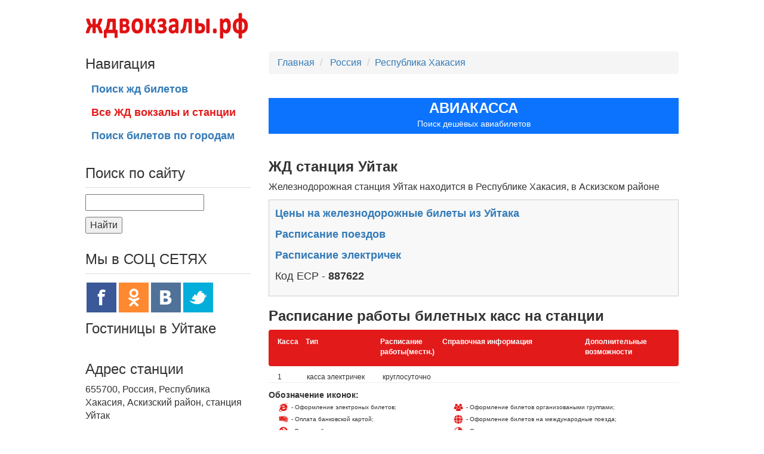

--- FILE ---
content_type: text/html; charset=UTF-8
request_url: https://xn--80adfhhrju5j.xn--p1ai/rjdvokzali/zhd-stantsiya-ujtak/
body_size: 9830
content:
<!DOCTYPE html>
<html lang="en">
  <head>
    <meta charset="utf-8">
    <meta http-equiv="X-UA-Compatible" content="IE=edge">
    <meta name="viewport" content="width=device-width, initial-scale=1">
    <!-- The above 3 meta tags *must* come first in the head; any other head content must come *after* these tags -->

    <link rel="icon" href="../../favicon.ico">

       
    
<!--
		изменил это 10 марта 23 года
-->
	<title>ЖД станция Уйтак в Республике Хакасия - Расписание поездов и электричек, справочная жд вокзалов и станций, поиск дешевых жд билетов</title> 	
	<meta name="description" content="ЖД станция Уйтак в Республике Хакасия - Расписание поездов и электричек, справочная жд вокзалов и станций, поиск дешевых жд билетов">
		
                		
	
	   <!-- Le styles -->
<meta name="yandex-verification" content="2c926384de1b67cc" />
<meta name="google-site-verification" content="Ch1b7YPmHuQE8hxdobbt32m9Ue8D-5HuNK4uH6cB9W4" />
 <link href="https://xn--80adfhhrju5j.xn--p1ai/wp-content/themes/wprzd/style.css" rel="stylesheet">
<link rel="canonical" href="https://xn--80adfhhrju5j.xn--p1ai/rjdvokzali/zhd-stantsiya-ujtak/" />
<link rel="icon" href="/favicon.ico" type="image/x-icon" />
<!--
  <link rel="stylesheet" href="//code.jquery.com/ui/1.12.1/themes/base/jquery-ui.css">
-->
  <link rel="stylesheet" href="/wp-content/themes/wprzd/assets/scss/index.min.css">
<meta name='robots' content='max-image-preview:large' />

<!-- SEO Ultimate (http://www.seodesignsolutions.com/wordpress-seo/) -->
	<meta name="description" content="ЖД станция Уйтак в Республике Хакасия" />
	<meta prefix="og: http://ogp.me/ns#" property="og:title" content="ЖД станция Уйтак" />
	<meta prefix="og: http://ogp.me/ns#" property="og:description" content="ЖД станция Уйтак в Республике Хакасия" />
	<meta prefix="og: http://ogp.me/ns#" property="og:url" content="https://xn--80adfhhrju5j.xn--p1ai/rjdvokzali/zhd-stantsiya-ujtak/" />
	<meta prefix="og: http://ogp.me/ns#" property="og:site_name" content="ЖД вокзалы и железнодорожные станции" />
	<meta name="twitter:card" content="summary" />
<!-- /SEO Ultimate -->

<script type="text/javascript">
/* <![CDATA[ */
window._wpemojiSettings = {"baseUrl":"https:\/\/s.w.org\/images\/core\/emoji\/14.0.0\/72x72\/","ext":".png","svgUrl":"https:\/\/s.w.org\/images\/core\/emoji\/14.0.0\/svg\/","svgExt":".svg","source":{"concatemoji":"https:\/\/xn--80adfhhrju5j.xn--p1ai\/wp-includes\/js\/wp-emoji-release.min.js?ver=6.4.7"}};
/*! This file is auto-generated */
!function(i,n){var o,s,e;function c(e){try{var t={supportTests:e,timestamp:(new Date).valueOf()};sessionStorage.setItem(o,JSON.stringify(t))}catch(e){}}function p(e,t,n){e.clearRect(0,0,e.canvas.width,e.canvas.height),e.fillText(t,0,0);var t=new Uint32Array(e.getImageData(0,0,e.canvas.width,e.canvas.height).data),r=(e.clearRect(0,0,e.canvas.width,e.canvas.height),e.fillText(n,0,0),new Uint32Array(e.getImageData(0,0,e.canvas.width,e.canvas.height).data));return t.every(function(e,t){return e===r[t]})}function u(e,t,n){switch(t){case"flag":return n(e,"\ud83c\udff3\ufe0f\u200d\u26a7\ufe0f","\ud83c\udff3\ufe0f\u200b\u26a7\ufe0f")?!1:!n(e,"\ud83c\uddfa\ud83c\uddf3","\ud83c\uddfa\u200b\ud83c\uddf3")&&!n(e,"\ud83c\udff4\udb40\udc67\udb40\udc62\udb40\udc65\udb40\udc6e\udb40\udc67\udb40\udc7f","\ud83c\udff4\u200b\udb40\udc67\u200b\udb40\udc62\u200b\udb40\udc65\u200b\udb40\udc6e\u200b\udb40\udc67\u200b\udb40\udc7f");case"emoji":return!n(e,"\ud83e\udef1\ud83c\udffb\u200d\ud83e\udef2\ud83c\udfff","\ud83e\udef1\ud83c\udffb\u200b\ud83e\udef2\ud83c\udfff")}return!1}function f(e,t,n){var r="undefined"!=typeof WorkerGlobalScope&&self instanceof WorkerGlobalScope?new OffscreenCanvas(300,150):i.createElement("canvas"),a=r.getContext("2d",{willReadFrequently:!0}),o=(a.textBaseline="top",a.font="600 32px Arial",{});return e.forEach(function(e){o[e]=t(a,e,n)}),o}function t(e){var t=i.createElement("script");t.src=e,t.defer=!0,i.head.appendChild(t)}"undefined"!=typeof Promise&&(o="wpEmojiSettingsSupports",s=["flag","emoji"],n.supports={everything:!0,everythingExceptFlag:!0},e=new Promise(function(e){i.addEventListener("DOMContentLoaded",e,{once:!0})}),new Promise(function(t){var n=function(){try{var e=JSON.parse(sessionStorage.getItem(o));if("object"==typeof e&&"number"==typeof e.timestamp&&(new Date).valueOf()<e.timestamp+604800&&"object"==typeof e.supportTests)return e.supportTests}catch(e){}return null}();if(!n){if("undefined"!=typeof Worker&&"undefined"!=typeof OffscreenCanvas&&"undefined"!=typeof URL&&URL.createObjectURL&&"undefined"!=typeof Blob)try{var e="postMessage("+f.toString()+"("+[JSON.stringify(s),u.toString(),p.toString()].join(",")+"));",r=new Blob([e],{type:"text/javascript"}),a=new Worker(URL.createObjectURL(r),{name:"wpTestEmojiSupports"});return void(a.onmessage=function(e){c(n=e.data),a.terminate(),t(n)})}catch(e){}c(n=f(s,u,p))}t(n)}).then(function(e){for(var t in e)n.supports[t]=e[t],n.supports.everything=n.supports.everything&&n.supports[t],"flag"!==t&&(n.supports.everythingExceptFlag=n.supports.everythingExceptFlag&&n.supports[t]);n.supports.everythingExceptFlag=n.supports.everythingExceptFlag&&!n.supports.flag,n.DOMReady=!1,n.readyCallback=function(){n.DOMReady=!0}}).then(function(){return e}).then(function(){var e;n.supports.everything||(n.readyCallback(),(e=n.source||{}).concatemoji?t(e.concatemoji):e.wpemoji&&e.twemoji&&(t(e.twemoji),t(e.wpemoji)))}))}((window,document),window._wpemojiSettings);
/* ]]> */
</script>
<style id='wp-emoji-styles-inline-css' type='text/css'>

	img.wp-smiley, img.emoji {
		display: inline !important;
		border: none !important;
		box-shadow: none !important;
		height: 1em !important;
		width: 1em !important;
		margin: 0 0.07em !important;
		vertical-align: -0.1em !important;
		background: none !important;
		padding: 0 !important;
	}
</style>
<link rel='stylesheet' id='wp-block-library-css' href='https://xn--80adfhhrju5j.xn--p1ai/wp-includes/css/dist/block-library/style.min.css?ver=6.4.7' type='text/css' media='all' />
<style id='classic-theme-styles-inline-css' type='text/css'>
/*! This file is auto-generated */
.wp-block-button__link{color:#fff;background-color:#32373c;border-radius:9999px;box-shadow:none;text-decoration:none;padding:calc(.667em + 2px) calc(1.333em + 2px);font-size:1.125em}.wp-block-file__button{background:#32373c;color:#fff;text-decoration:none}
</style>
<style id='global-styles-inline-css' type='text/css'>
body{--wp--preset--color--black: #000000;--wp--preset--color--cyan-bluish-gray: #abb8c3;--wp--preset--color--white: #ffffff;--wp--preset--color--pale-pink: #f78da7;--wp--preset--color--vivid-red: #cf2e2e;--wp--preset--color--luminous-vivid-orange: #ff6900;--wp--preset--color--luminous-vivid-amber: #fcb900;--wp--preset--color--light-green-cyan: #7bdcb5;--wp--preset--color--vivid-green-cyan: #00d084;--wp--preset--color--pale-cyan-blue: #8ed1fc;--wp--preset--color--vivid-cyan-blue: #0693e3;--wp--preset--color--vivid-purple: #9b51e0;--wp--preset--gradient--vivid-cyan-blue-to-vivid-purple: linear-gradient(135deg,rgba(6,147,227,1) 0%,rgb(155,81,224) 100%);--wp--preset--gradient--light-green-cyan-to-vivid-green-cyan: linear-gradient(135deg,rgb(122,220,180) 0%,rgb(0,208,130) 100%);--wp--preset--gradient--luminous-vivid-amber-to-luminous-vivid-orange: linear-gradient(135deg,rgba(252,185,0,1) 0%,rgba(255,105,0,1) 100%);--wp--preset--gradient--luminous-vivid-orange-to-vivid-red: linear-gradient(135deg,rgba(255,105,0,1) 0%,rgb(207,46,46) 100%);--wp--preset--gradient--very-light-gray-to-cyan-bluish-gray: linear-gradient(135deg,rgb(238,238,238) 0%,rgb(169,184,195) 100%);--wp--preset--gradient--cool-to-warm-spectrum: linear-gradient(135deg,rgb(74,234,220) 0%,rgb(151,120,209) 20%,rgb(207,42,186) 40%,rgb(238,44,130) 60%,rgb(251,105,98) 80%,rgb(254,248,76) 100%);--wp--preset--gradient--blush-light-purple: linear-gradient(135deg,rgb(255,206,236) 0%,rgb(152,150,240) 100%);--wp--preset--gradient--blush-bordeaux: linear-gradient(135deg,rgb(254,205,165) 0%,rgb(254,45,45) 50%,rgb(107,0,62) 100%);--wp--preset--gradient--luminous-dusk: linear-gradient(135deg,rgb(255,203,112) 0%,rgb(199,81,192) 50%,rgb(65,88,208) 100%);--wp--preset--gradient--pale-ocean: linear-gradient(135deg,rgb(255,245,203) 0%,rgb(182,227,212) 50%,rgb(51,167,181) 100%);--wp--preset--gradient--electric-grass: linear-gradient(135deg,rgb(202,248,128) 0%,rgb(113,206,126) 100%);--wp--preset--gradient--midnight: linear-gradient(135deg,rgb(2,3,129) 0%,rgb(40,116,252) 100%);--wp--preset--font-size--small: 13px;--wp--preset--font-size--medium: 20px;--wp--preset--font-size--large: 36px;--wp--preset--font-size--x-large: 42px;--wp--preset--spacing--20: 0.44rem;--wp--preset--spacing--30: 0.67rem;--wp--preset--spacing--40: 1rem;--wp--preset--spacing--50: 1.5rem;--wp--preset--spacing--60: 2.25rem;--wp--preset--spacing--70: 3.38rem;--wp--preset--spacing--80: 5.06rem;--wp--preset--shadow--natural: 6px 6px 9px rgba(0, 0, 0, 0.2);--wp--preset--shadow--deep: 12px 12px 50px rgba(0, 0, 0, 0.4);--wp--preset--shadow--sharp: 6px 6px 0px rgba(0, 0, 0, 0.2);--wp--preset--shadow--outlined: 6px 6px 0px -3px rgba(255, 255, 255, 1), 6px 6px rgba(0, 0, 0, 1);--wp--preset--shadow--crisp: 6px 6px 0px rgba(0, 0, 0, 1);}:where(.is-layout-flex){gap: 0.5em;}:where(.is-layout-grid){gap: 0.5em;}body .is-layout-flow > .alignleft{float: left;margin-inline-start: 0;margin-inline-end: 2em;}body .is-layout-flow > .alignright{float: right;margin-inline-start: 2em;margin-inline-end: 0;}body .is-layout-flow > .aligncenter{margin-left: auto !important;margin-right: auto !important;}body .is-layout-constrained > .alignleft{float: left;margin-inline-start: 0;margin-inline-end: 2em;}body .is-layout-constrained > .alignright{float: right;margin-inline-start: 2em;margin-inline-end: 0;}body .is-layout-constrained > .aligncenter{margin-left: auto !important;margin-right: auto !important;}body .is-layout-constrained > :where(:not(.alignleft):not(.alignright):not(.alignfull)){max-width: var(--wp--style--global--content-size);margin-left: auto !important;margin-right: auto !important;}body .is-layout-constrained > .alignwide{max-width: var(--wp--style--global--wide-size);}body .is-layout-flex{display: flex;}body .is-layout-flex{flex-wrap: wrap;align-items: center;}body .is-layout-flex > *{margin: 0;}body .is-layout-grid{display: grid;}body .is-layout-grid > *{margin: 0;}:where(.wp-block-columns.is-layout-flex){gap: 2em;}:where(.wp-block-columns.is-layout-grid){gap: 2em;}:where(.wp-block-post-template.is-layout-flex){gap: 1.25em;}:where(.wp-block-post-template.is-layout-grid){gap: 1.25em;}.has-black-color{color: var(--wp--preset--color--black) !important;}.has-cyan-bluish-gray-color{color: var(--wp--preset--color--cyan-bluish-gray) !important;}.has-white-color{color: var(--wp--preset--color--white) !important;}.has-pale-pink-color{color: var(--wp--preset--color--pale-pink) !important;}.has-vivid-red-color{color: var(--wp--preset--color--vivid-red) !important;}.has-luminous-vivid-orange-color{color: var(--wp--preset--color--luminous-vivid-orange) !important;}.has-luminous-vivid-amber-color{color: var(--wp--preset--color--luminous-vivid-amber) !important;}.has-light-green-cyan-color{color: var(--wp--preset--color--light-green-cyan) !important;}.has-vivid-green-cyan-color{color: var(--wp--preset--color--vivid-green-cyan) !important;}.has-pale-cyan-blue-color{color: var(--wp--preset--color--pale-cyan-blue) !important;}.has-vivid-cyan-blue-color{color: var(--wp--preset--color--vivid-cyan-blue) !important;}.has-vivid-purple-color{color: var(--wp--preset--color--vivid-purple) !important;}.has-black-background-color{background-color: var(--wp--preset--color--black) !important;}.has-cyan-bluish-gray-background-color{background-color: var(--wp--preset--color--cyan-bluish-gray) !important;}.has-white-background-color{background-color: var(--wp--preset--color--white) !important;}.has-pale-pink-background-color{background-color: var(--wp--preset--color--pale-pink) !important;}.has-vivid-red-background-color{background-color: var(--wp--preset--color--vivid-red) !important;}.has-luminous-vivid-orange-background-color{background-color: var(--wp--preset--color--luminous-vivid-orange) !important;}.has-luminous-vivid-amber-background-color{background-color: var(--wp--preset--color--luminous-vivid-amber) !important;}.has-light-green-cyan-background-color{background-color: var(--wp--preset--color--light-green-cyan) !important;}.has-vivid-green-cyan-background-color{background-color: var(--wp--preset--color--vivid-green-cyan) !important;}.has-pale-cyan-blue-background-color{background-color: var(--wp--preset--color--pale-cyan-blue) !important;}.has-vivid-cyan-blue-background-color{background-color: var(--wp--preset--color--vivid-cyan-blue) !important;}.has-vivid-purple-background-color{background-color: var(--wp--preset--color--vivid-purple) !important;}.has-black-border-color{border-color: var(--wp--preset--color--black) !important;}.has-cyan-bluish-gray-border-color{border-color: var(--wp--preset--color--cyan-bluish-gray) !important;}.has-white-border-color{border-color: var(--wp--preset--color--white) !important;}.has-pale-pink-border-color{border-color: var(--wp--preset--color--pale-pink) !important;}.has-vivid-red-border-color{border-color: var(--wp--preset--color--vivid-red) !important;}.has-luminous-vivid-orange-border-color{border-color: var(--wp--preset--color--luminous-vivid-orange) !important;}.has-luminous-vivid-amber-border-color{border-color: var(--wp--preset--color--luminous-vivid-amber) !important;}.has-light-green-cyan-border-color{border-color: var(--wp--preset--color--light-green-cyan) !important;}.has-vivid-green-cyan-border-color{border-color: var(--wp--preset--color--vivid-green-cyan) !important;}.has-pale-cyan-blue-border-color{border-color: var(--wp--preset--color--pale-cyan-blue) !important;}.has-vivid-cyan-blue-border-color{border-color: var(--wp--preset--color--vivid-cyan-blue) !important;}.has-vivid-purple-border-color{border-color: var(--wp--preset--color--vivid-purple) !important;}.has-vivid-cyan-blue-to-vivid-purple-gradient-background{background: var(--wp--preset--gradient--vivid-cyan-blue-to-vivid-purple) !important;}.has-light-green-cyan-to-vivid-green-cyan-gradient-background{background: var(--wp--preset--gradient--light-green-cyan-to-vivid-green-cyan) !important;}.has-luminous-vivid-amber-to-luminous-vivid-orange-gradient-background{background: var(--wp--preset--gradient--luminous-vivid-amber-to-luminous-vivid-orange) !important;}.has-luminous-vivid-orange-to-vivid-red-gradient-background{background: var(--wp--preset--gradient--luminous-vivid-orange-to-vivid-red) !important;}.has-very-light-gray-to-cyan-bluish-gray-gradient-background{background: var(--wp--preset--gradient--very-light-gray-to-cyan-bluish-gray) !important;}.has-cool-to-warm-spectrum-gradient-background{background: var(--wp--preset--gradient--cool-to-warm-spectrum) !important;}.has-blush-light-purple-gradient-background{background: var(--wp--preset--gradient--blush-light-purple) !important;}.has-blush-bordeaux-gradient-background{background: var(--wp--preset--gradient--blush-bordeaux) !important;}.has-luminous-dusk-gradient-background{background: var(--wp--preset--gradient--luminous-dusk) !important;}.has-pale-ocean-gradient-background{background: var(--wp--preset--gradient--pale-ocean) !important;}.has-electric-grass-gradient-background{background: var(--wp--preset--gradient--electric-grass) !important;}.has-midnight-gradient-background{background: var(--wp--preset--gradient--midnight) !important;}.has-small-font-size{font-size: var(--wp--preset--font-size--small) !important;}.has-medium-font-size{font-size: var(--wp--preset--font-size--medium) !important;}.has-large-font-size{font-size: var(--wp--preset--font-size--large) !important;}.has-x-large-font-size{font-size: var(--wp--preset--font-size--x-large) !important;}
.wp-block-navigation a:where(:not(.wp-element-button)){color: inherit;}
:where(.wp-block-post-template.is-layout-flex){gap: 1.25em;}:where(.wp-block-post-template.is-layout-grid){gap: 1.25em;}
:where(.wp-block-columns.is-layout-flex){gap: 2em;}:where(.wp-block-columns.is-layout-grid){gap: 2em;}
.wp-block-pullquote{font-size: 1.5em;line-height: 1.6;}
</style>
<link rel='stylesheet' id='contact-form-7-css' href='https://xn--80adfhhrju5j.xn--p1ai/wp-content/plugins/contact-form-7/includes/css/styles.css?ver=5.8.6' type='text/css' media='all' />
<script type="text/javascript" src="https://xn--80adfhhrju5j.xn--p1ai/wp-includes/js/jquery/jquery.min.js?ver=3.7.1" id="jquery-core-js"></script>
<script type="text/javascript" src="https://xn--80adfhhrju5j.xn--p1ai/wp-includes/js/jquery/jquery-migrate.min.js?ver=3.4.1" id="jquery-migrate-js"></script>
<script type="text/javascript" src="https://xn--80adfhhrju5j.xn--p1ai/wp-content/themes/wprzd/bootstrap/js/bootstrap.js?ver=6.4.7" id="custom-script-js"></script>
<link rel="https://api.w.org/" href="https://xn--80adfhhrju5j.xn--p1ai/wp-json/" /><link rel="EditURI" type="application/rsd+xml" title="RSD" href="https://xn--80adfhhrju5j.xn--p1ai/xmlrpc.php?rsd" />
<meta name="generator" content="WordPress 6.4.7" />
<link rel="alternate" type="application/json+oembed" href="https://xn--80adfhhrju5j.xn--p1ai/wp-json/oembed/1.0/embed?url=https%3A%2F%2Fxn--80adfhhrju5j.xn--p1ai%2Frjdvokzali%2Fzhd-stantsiya-ujtak%2F" />
<link rel="alternate" type="text/xml+oembed" href="https://xn--80adfhhrju5j.xn--p1ai/wp-json/oembed/1.0/embed?url=https%3A%2F%2Fxn--80adfhhrju5j.xn--p1ai%2Frjdvokzali%2Fzhd-stantsiya-ujtak%2F&#038;format=xml" />

  </head>

  <body>
    <div class="container">
		 <div class="row">
	<div class="col-xs-12 col-md-3">
<!--
			<a href="/" ><img src="/img/logo_vokzal.png" width="280" height="64" alt="ЖД вокзалы и станции" /></a>
-->
<img src="https://xn--80adfhhrju5j.xn--p1ai/wp-content/themes/wprzd/img/logo_vokzal.png" width="280" height="64" alt="ЖД вокзалы и станции" />
	  </div>
	  
		
		<div class="col-xs-12 col-sm-9">

<!--
		    	<img src="/img/baner.png" width="472" height="64" style="float:right" class="banerverh" />
-->
		</div>
</div>


    
    <div class="row">
    
       
       
       
       
        <div class="col-md-9 downleftblock" >
<div style="padding-top: 12px;">
        <ul class="breadcrumb" >
          <li><a href="/">Главная</a> </li>
           <li> <a href="/zhd-vokzaly-i-zheleznodorozhnye-stantsii-rossii/">Россия&nbsp;</a><li></li><a href="/zhd-vokzaly-i-zheleznodorozhnye-stantsii-respubliki-hakasiya/">Республика Хакасия</a><li></li></li>
          
           			<!--<li></li>-->
			        </ul>

</div>

  
           		 <div class="tutu"><script src="https://c45.travelpayouts.com/content?promo_id=1655&shmarker=18985&trs=140335&locale=ru&color_scheme=pink&border_radius=3&full_width=true&logo=false&tborder=false&hide_header=false" charset="utf-8" async="true"></script>
<a href="https://www.авиакасса.рус" target="_blank" style="color: #fff;line-height: 26px;width: 100%;height: 60px;background-color: #0c73fe;display: flex;justify-content: center;align-items: center;font-family: &quot;Open Sans&quot;,sans-serif;font-size: 24px;font-weight: 900;text-transform: uppercase;flex-flow: column;text-decoration: none;"><span>авиакасса</span><span style="font-size: 14px;font-weight: normal;text-transform: none;color: #fff;">Поиск дешёвых авиабилетов</span></a>
<br/>
<!-- Yandex.RTB R-A-247945-2 -->
<div id="yandex_rtb_R-A-247945-2"></div>
  <script type="text/javascript">
    (function(w, d, n, s, t) {
        w[n] = w[n] || [];
        w[n].push(function() {
            Ya.Context.AdvManager.render({
                blockId: "R-A-247945-2",
                renderTo: "yandex_rtb_R-A-247945-2",
                async: true
            });
        });
        t = d.getElementsByTagName("script")[0];
        s = d.createElement("script");
        s.type = "text/javascript";
        s.src = "//an.yandex.ru/system/context.js";
        s.async = true;
        t.parentNode.insertBefore(s, t);
    })(this, this.document, "yandexContextAsyncCallbacks");
</script></div>
          <h1 style="font-size: 24px; font-weight: bold;">ЖД станция Уйтак</h1>
          
<script type="text/javascript">(function() {
  if (window.pluso)if (typeof window.pluso.start == "function") return;
  if (window.ifpluso==undefined) { window.ifpluso = 1;
    var d = document, s = d.createElement('script'), g = 'getElementsByTagName';
    s.type = 'text/javascript'; s.charset='UTF-8'; s.async = true;
    s.src = ('https:' == window.location.protocol ? 'https' : 'http')  + '://share.pluso.ru/pluso-like.js';
    var h=d[g]('body')[0];
    h.appendChild(s);
  }})();</script>
<div class="pluso" data-background="transparent" data-options="medium,square,line,horizontal,nocounter,theme=04" data-services="vkontakte,odnoklassniki,facebook,moimir,email,print"></div>   

				
			  					<div style="text-align:justify;">
					
					<p>Железнодорожная станция Уйтак находится в Республике Хакасия, в Аскизском районе</p>
				
					</div>
						<div style="border: 1px solid #ccc;padding: 10px;margin-bottom: 10px;background-color: #f8f8f8;">
						<p style="font-size: 18px;"><strong><a href="/city/ujtak">Цены на железнодорожные билеты из Уйтака</a></strong></p>					
			 <p style="font-size: 18px;"><a href="?item=raspisaniepoezdov" title="Расписание поездов по станции  Уйтак" ><b>Расписание поездов</b></a></p>
			 
			 			 
			 
			   		
			
		      <p style="font-size: 18px;"> <a href="?item=raspisanieelektrichek" title="Расписание электричек по станции  Уйтак" ><b>Расписание электричек</b></a></p>
			  			  
			    			   		
			
		      <p style="font-size: 18px;"> Код ЕСР - <b>887622 </b></p>
			  			   			  </div>
				
			<!-- Yandex.RTB R-A-247945-3 -->
<div id="yandex_rtb_R-A-247945-3"></div>
<script type="text/javascript">
            document.addEventListener('DOMContentLoaded', () => {
                setTimeout(function(){
    (function(w, d, n, s, t) {
        w[n] = w[n] || [];
        w[n].push(function() {
            Ya.Context.AdvManager.render({
                blockId: "R-A-247945-3",
                renderTo: "yandex_rtb_R-A-247945-3",
                async: true
            });
        });
        t = d.getElementsByTagName("script")[0];
        s = d.createElement("script");
        s.type = "text/javascript";
        s.src = "//an.yandex.ru/system/context.js";
        s.async = true;
        t.parentNode.insertBefore(s, t);
    })(this, this.document, "yandexContextAsyncCallbacks");
}, 3500);
});
</script>
					
				
			<h2 style="font-size: 24px; font-weight: bold;">
						Расписание работы билетных касс на станции  
				
				</h2>
				
				
          <div class="row" style="margin-left: 0px; margin-right: 0px;font-size: 12px;padding-top: 12px; padding-bottom: 15px; background-color: #e21a1a; border-radius: 4px; color: #fff; font-weight: bold;">
<div class="col-md-1">Касса</div>
<div class="col-md-11 tablkass">Тип</div>
<div class="col-md-2">Расписание работы(местн.)</div>
<div class="col-md-4 tablkass">Справочная информация</div>
<div class="col-md-3">Дополнительные возможности</div>

 </div>
   <div class="row" style="padding-top: 10px;margin-left: 0px; font-size: 12px;">
      <div class="col-md-1">1</div>
      <div class="col-md-11 tablkass">касса электричек</div>
         <div class="col-md-2">  круглосуточно</div>
         <div class="col-md-4 tablkass">  </div>
	    <div class="col-md-3">   </div> 
  </div> 
  <hr style="margin:0px!important;"/>
  
      <div class="row" style="padding-top: 10px; margin-left: 0px; font-size: 14px;">
		
		<b>Обозначение иконок:</b>
		</div>
  <div class="row" style="padding-top: 1px; margin-left: 0px; font-size: 10px;">
  
  <div  class="col-md-5" style="padding-left: 0px;">
    <div class="col-md-12"><img src="//xn--80adfhhrju5j.xn--p1ai/wp-content/themes/wprzd/img/etiket.png" width="16" height="16" style="margin:2px;" title="Оформление электроных билетов" /> - Оформление электроных билетов;</div>
    <div class="col-md-12"><img src="//xn--80adfhhrju5j.xn--p1ai/wp-content/themes/wprzd/img/cardplastick.png" width="16" height="16" style="margin:2px;" title="Оплата банковской картой"  /> - Оплата банковской картой;</div>
    <div class="col-md-12"><img src="//xn--80adfhhrju5j.xn--p1ai/wp-content/themes/wprzd/img/backtiket.png" width="16" height="16" style="margin:2px;" title="Возврат билетов" /> - Возврат билетов;</div>
   </div>
   
    <div  class="col-md-7"  style="padding-left: 0px;">
      <div class="col-md-12"><img src="//xn--80adfhhrju5j.xn--p1ai/wp-content/themes/wprzd/img/grouptiket.png" width="16" height="16" style="margin:2px;" title="Оформление билетов организоваными группами" /> - Оформление билетов организоваными группами;</div>
        <div class="col-md-12"><img src="//xn--80adfhhrju5j.xn--p1ai/wp-content/themes/wprzd/img/worldticket.png" width="16" height="16" style="margin:2px;" title="Оформление билетов на международные поезда"  /> - Оформление билетов на международные поезда;</div>
        <div class="col-md-12"><img src="//xn--80adfhhrju5j.xn--p1ai/wp-content/themes/wprzd/img/timewait.png" width="16" height="16" style="margin:2px;" title="Оплата по услуге отложенного платежа"  /> - Оплата по услуге отложенного платежа;</div>
  </div>
  
 </div> 
 
 
<div style="clear:both;"></div>
 <h3 style="font-size: 24px; font-weight: bold;">Карта проезда</h3>

 <script src="https://api-maps.yandex.ru/2.1/?lang=ru_RU" type="text/javascript"></script>
				  
				 	  <script type="text/javascript" charset="utf-8">
				 	    ymaps.ready(init);
    var myMap,
        myPlacemark;

    function init(){     
		
        myMap = new ymaps.Map("map", {
            center: [53.355950, 90.792131],
            zoom: 12
        });

        myPlacemark = new ymaps.Placemark([53.355950, 90.792131], { 
            hintContent: 'ЖД станция Уйтак', 
            balloonContent: 'ЖД станция Уйтак'
        });

        myMap.geoObjects.add(myPlacemark);
    }
    
				
    </script>
     <div id="map" style="width: 100%; height: 400px"></div>
				   <div style="clear:both;"></div>

 

	


 <h3 style="font-size: 24px; font-weight: bold;">Другие вокзалы и станции в составе региона - Республика Хакасия</h3>
		<a href="/rjdvokzali/zhd-stantsiya-abaza">ЖД станция Абаза</a><br/>
		 		<a href="/rjdvokzali/ostanovochnyj-punkt-razdolnaya">Остановочный пункт Раздольная</a><br/>
		 		<a href="/rjdvokzali/ostanovochnyj-punkt-dachi-2">Остановочный пункт Дачи</a><br/>
		 		<a href="/rjdvokzali/ostanovochnyj-punkt-turbaza-voshod-140-km">Остановочный пункт Турбаза «Восход» (140 км)</a><br/>
		 		<a href="/rjdvokzali/vokzal-abakan">Вокзал Абакан</a><br/>
		 
 
				
                       
<!--
          <div class="tutu"></div>
-->
          <br/>
<!-- Yandex.RTB R-A-247945-2 -->
<div id="yandex_rtb_R-A-247945-2"></div>
<script type="text/javascript">
            document.addEventListener('DOMContentLoaded', () => {
                setTimeout(function(){
    (function(w, d, n, s, t) {
        w[n] = w[n] || [];
        w[n].push(function() {
            Ya.Context.AdvManager.render({
                blockId: "R-A-247945-2",
                renderTo: "yandex_rtb_R-A-247945-2",
                async: true
            });
        });
        t = d.getElementsByTagName("script")[0];
        s = d.createElement("script");
        s.type = "text/javascript";
        s.src = "//an.yandex.ru/system/context.js";
        s.async = true;
        t.parentNode.insertBefore(s, t);
    })(this, this.document, "yandexContextAsyncCallbacks");
 }, 3500);
});
</script>               
       </div>
       
     
       

          
       
          <div class="col-md-8 upleftblock">
			
			<h3>Навигация</h3>

			        <ul class="nav nav-pills nav-stacked">
				<!--
           <li><a href="//xn--80adfhhrju5j.xn--p1ai/rjdvokzali/zhd-stantsiya-ujtak/">
			   												О станции  
			   </a></li>
-->

        <li><a href="/tseny-na-zhd-bilety/"><b>Поиск жд билетов</b></a></li>

	     <!--   	        	    	-->
	       </ul>
	    <ul class="navall nav-allvokzal nav-stacked">
				<li><a href="/vse-zhd-vokzaly-i-zheleznodorozhnye-stantsii-stran-sng-i-pribaltiki/"><b>Все ЖД вокзалы и станции</b></a></li>
                                
				  </ul>
        <ul class="nav nav-pills nav-stacked">

              <li><a href="/city/"><b>Поиск билетов по городам</b></a></li>
        </ul>
				 <h4 style="font-size: 24px; border-bottom: 2px solid #ededed; margin: 30px 0 10px; padding: 0 0 10px;">Поиск по сайту</h4>

	     <form action="/" method="get" id="searchform" class="search-form" action="https://xn--80adfhhrju5j.xn--p1ai">
  <p>
  
    <input type="text" name="s" id="s" value="" data-swplive="true" /> <!-- data-swplive="true" enables SearchWP Live Search -->
  </p>
  <p>
    <button type="submit">Найти</button>
  </p>
</form>
  <h4 style="font-size: 24px; border-bottom: 2px solid #ededed; margin: 30px 0 10px; padding: 0 0 10px;">Мы в СОЦ СЕТЯХ</h4>
	 <noindex>
	  <div  class="row">
      <div style="float:left;"><a href="//facebook.com/zhdvokzaly/" target="_blank" rel="nofollow"><img src="//xn--80adfhhrju5j.xn--p1ai/wp-content/themes/wprzd/img/fb.png" class ="img-responsive" width="50 height="50" style="margin:4px; margin-left:17px;" title="ЖД вокзалы в Фэйсбук" /> </a> </div>
	  <div style="float:left;"><a href="https://ok.ru/group/54505614475498" target="_blank" rel="nofollow"><img src="//xn--80adfhhrju5j.xn--p1ai/wp-content/themes/wprzd/img/ok.png" class ="img-responsive" width="50 height="50" style="margin:4px; margin-left:0px;" title="ЖД вокзалы в Одноклассниках" /></a> </div>
	  <div style="float:left;"><a href="//vk.com/zdvokzaly" target="_blank" rel="nofollow"><img src="//xn--80adfhhrju5j.xn--p1ai/wp-content/themes/wprzd/img/vk.png"  class ="img-responsive" width="50 height="50" style="margin:4px; margin-left:0px;" title="ЖД вокзалы в Вконтакте" /> </a></div>
      <div style="float:left;"><img src="//xn--80adfhhrju5j.xn--p1ai/wp-content/themes/wprzd/img/tw.png" class ="img-responsive" width="50 height="50" style="margin:4px; margin-left:0px;" title="ЖД вокзалы в ТВИТЕРЕ" /></div>
	   </div>
	   </noindex> 

	       
	       
           <h4 style="font-size: 24px;">Гостиницы в Уйтаке</h4>
         
               
	       <noindex>
			    <a href="https://tp.media/click?shmarker=18985&promo_id=6656&source_type=banner&type=click&campaign_id=193&trs=140335" target="_blank"> <img src="https://c193.travelpayouts.com/content?promo_id=6656&shmarker=18985&type=init&trs=140335" width="280" height="350" alt=""> </a> 
 <br/>
	        <script charset="utf-8" src="//www.travelpayouts.com/widgets/9dff0ab227430b55223c2239956ab322.js?v=974" async></script>
	         </noindex>
	         	       
	       
	       
	       
	        <h4 style="font-size: 24px;">
Адрес станции  
				</h4>
	      655700, Россия, Республика Хакасия, Аскизский район, станция Уйтак
			<br/>
<!-- Yandex.RTB R-A-247945-1 -->
<div id="yandex_rtb_R-A-247945-1"></div>
<script type="text/javascript">
            document.addEventListener('DOMContentLoaded', () => {
                setTimeout(function(){
    (function(w, d, n, s, t) {
        w[n] = w[n] || [];
        w[n].push(function() {
            Ya.Context.AdvManager.render({
                blockId: "R-A-247945-1",
                renderTo: "yandex_rtb_R-A-247945-1",
                async: true
            });
        });
        t = d.getElementsByTagName("script")[0];
        s = d.createElement("script");
        s.type = "text/javascript";
        s.src = "//an.yandex.ru/system/context.js";
        s.async = true;
        t.parentNode.insertBefore(s, t);
    })(this, this.document, "yandexContextAsyncCallbacks");
}, 3500);
});
</script>
	       
        </div>
       
       
       
       
       
        
      </div>


				





      <hr>

      <footer>
      <h5 style="font-weight: bold;">&copy; 2026 ждвокзалы.рф - Справочная жд вокзалов и станций, расписание поездов и электричек, поиск дешевых жд билетов</h5>
      </footer>

    </div><!--/.container-->


    <div id="su-footer-links" style="text-align: center;"></div><script type="text/javascript" src="https://xn--80adfhhrju5j.xn--p1ai/wp-content/plugins/contact-form-7/includes/swv/js/index.js?ver=5.8.6" id="swv-js"></script>
<script type="text/javascript" id="contact-form-7-js-extra">
/* <![CDATA[ */
var wpcf7 = {"api":{"root":"https:\/\/xn--80adfhhrju5j.xn--p1ai\/wp-json\/","namespace":"contact-form-7\/v1"},"cached":"1"};
/* ]]> */
</script>
<script type="text/javascript" src="https://xn--80adfhhrju5j.xn--p1ai/wp-content/plugins/contact-form-7/includes/js/index.js?ver=5.8.6" id="contact-form-7-js"></script>

<!--LiveInternet counter--><script type="text/javascript">
new Image().src = "//counter.yadro.ru/hit?r"+
escape(document.referrer)+((typeof(screen)=="undefined")?"":
";s"+screen.width+"*"+screen.height+"*"+(screen.colorDepth?
screen.colorDepth:screen.pixelDepth))+";u"+escape(document.URL)+
";"+Math.random();</script><!--/LiveInternet-->

<script type="text/javascript">
            document.addEventListener('DOMContentLoaded', () => {
                setTimeout(function(){
                  (function (d, w, c) {
                      (w[c] = w[c] || []).push(function() {
                          try {
                              w.yaCounter44857540 = new Ya.Metrika({
                                  id:44857540,
                                  clickmap:true,
                                  trackLinks:true,
                                  accurateTrackBounce:true,
                                  webvisor:true
                              });
                          } catch(e) { }
                      });

                      var n = d.getElementsByTagName("script")[0],
                          s = d.createElement("script"),
                          f = function () { n.parentNode.insertBefore(s, n); };
                      s.type = "text/javascript";
                      s.async = true;
                      s.src = "https://mc.yandex.ru/metrika/watch.js";

                      if (w.opera == "[object Opera]") {
                          d.addEventListener("DOMContentLoaded", f, false);
                      } else { f(); }
                  })(document, window, "yandex_metrika_callbacks");
                }, 3500);
            });
        </script>

<noscript><div><img src="https://mc.yandex.ru/watch/44857540" style="position:absolute; left:-9999px;" alt="" /></div></noscript>
<!-- /Yandex.Metrika counter -->
<script type="text/javascript">
            document.addEventListener('DOMContentLoaded', () => {
                setTimeout(function(){
              (function(i,s,o,g,r,a,m){i['GoogleAnalyticsObject']=r;i[r]=i[r]||function(){
              (i[r].q=i[r].q||[]).push(arguments)},i[r].l=1*new Date();a=s.createElement(o),
              m=s.getElementsByTagName(o)[0];a.async=1;a.src=g;m.parentNode.insertBefore(a,m)
              })(window,document,'script','https://www.google-analytics.com/analytics.js','ga');

              ga('create', 'UA-100379821-1', 'auto');
              ga('send', 'pageview');

            }, 3500);
    });
</script>
<script type="text/javascript">

var timer = setInterval(runScript, 100);
function runScript() {
if (jQuery('td.uxie-tutu-extended-trips-train-number').length) {
clearInterval(runScript);
// do everything you want here
}
}
setTimeout(function(){clearInterval(timer);}, 5000);

</script>
<!--
  <script src="https://code.jquery.com/jquery-1.12.4.js"></script>
-->
<!--
  <script src="https://code.jquery.com/ui/1.12.1/jquery-ui.js" async></script>
  <script src="/wp-content/themes/wprzd/datepicker-ru.js" async></script>
-->
  <script src="/wp-content/themes/wprzd/common.js" async></script>
<!--
    <script>
  jQuery( function($) {
    $( "#datepicker" ).datepicker();
    $.datepicker.setDefaults($.datepicker.regional['ru']);
  } );
  
  </script>
-->
<!--
<script src="https://pushexpert.ru/api/js?h=591851b4af40c80855ff04b0fb1ee493607be438ad0be9.89401514"></script>
-->
  </body>
</html>
